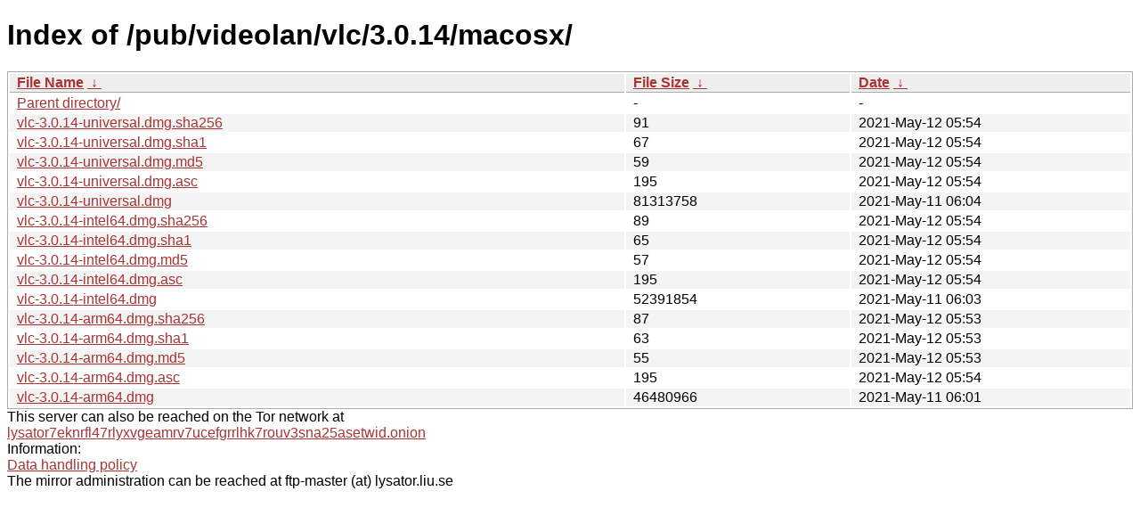

--- FILE ---
content_type: text/html; charset=utf-8
request_url: https://ftp.lysator.liu.se/pub/videolan/vlc/3.0.14/macosx/?C=N&O=D
body_size: 4808
content:
<!DOCTYPE html><html><head><meta http-equiv="content-type" content="text/html; charset=utf-8"><meta name="viewport" content="width=device-width"><style type="text/css">body,html {background:#fff;font-family:"Bitstream Vera Sans","Lucida Grande","Lucida Sans Unicode",Lucidux,Verdana,Lucida,sans-serif;}tr:nth-child(even) {background:#f4f4f4;}th,td {padding:0.1em 0.5em;}th {text-align:left;font-weight:bold;background:#eee;border-bottom:1px solid #aaa;}#list {border:1px solid #aaa;width:100%;}a {color:#a33;}a:hover {color:#e33;}</style>

<title>Index of /pub/videolan/vlc/3.0.14/macosx/</title>
</head><body><h1>Index of /pub/videolan/vlc/3.0.14/macosx/</h1>
<table id="list"><thead><tr><th style="width:55%"><a href="?C=N&amp;O=A">File Name</a>&nbsp;<a href="?C=N&amp;O=D">&nbsp;&darr;&nbsp;</a></th><th style="width:20%"><a href="?C=S&amp;O=A">File Size</a>&nbsp;<a href="?C=S&amp;O=D">&nbsp;&darr;&nbsp;</a></th><th style="width:25%"><a href="?C=M&amp;O=A">Date</a>&nbsp;<a href="?C=M&amp;O=D">&nbsp;&darr;&nbsp;</a></th></tr></thead>
<tbody><tr><td class="link"><a href="../?C=N&amp;O=D">Parent directory/</a></td><td class="size">-</td><td class="date">-</td></tr>
<tr><td class="link"><a href="vlc-3.0.14-universal.dmg.sha256" title="vlc-3.0.14-universal.dmg.sha256">vlc-3.0.14-universal.dmg.sha256</a></td><td class="size">                 91</td><td class="date">2021-May-12 05:54</td></tr>
<tr><td class="link"><a href="vlc-3.0.14-universal.dmg.sha1" title="vlc-3.0.14-universal.dmg.sha1">vlc-3.0.14-universal.dmg.sha1</a></td><td class="size">                 67</td><td class="date">2021-May-12 05:54</td></tr>
<tr><td class="link"><a href="vlc-3.0.14-universal.dmg.md5" title="vlc-3.0.14-universal.dmg.md5">vlc-3.0.14-universal.dmg.md5</a></td><td class="size">                 59</td><td class="date">2021-May-12 05:54</td></tr>
<tr><td class="link"><a href="vlc-3.0.14-universal.dmg.asc" title="vlc-3.0.14-universal.dmg.asc">vlc-3.0.14-universal.dmg.asc</a></td><td class="size">                195</td><td class="date">2021-May-12 05:54</td></tr>
<tr><td class="link"><a href="vlc-3.0.14-universal.dmg" title="vlc-3.0.14-universal.dmg">vlc-3.0.14-universal.dmg</a></td><td class="size">           81313758</td><td class="date">2021-May-11 06:04</td></tr>
<tr><td class="link"><a href="vlc-3.0.14-intel64.dmg.sha256" title="vlc-3.0.14-intel64.dmg.sha256">vlc-3.0.14-intel64.dmg.sha256</a></td><td class="size">                 89</td><td class="date">2021-May-12 05:54</td></tr>
<tr><td class="link"><a href="vlc-3.0.14-intel64.dmg.sha1" title="vlc-3.0.14-intel64.dmg.sha1">vlc-3.0.14-intel64.dmg.sha1</a></td><td class="size">                 65</td><td class="date">2021-May-12 05:54</td></tr>
<tr><td class="link"><a href="vlc-3.0.14-intel64.dmg.md5" title="vlc-3.0.14-intel64.dmg.md5">vlc-3.0.14-intel64.dmg.md5</a></td><td class="size">                 57</td><td class="date">2021-May-12 05:54</td></tr>
<tr><td class="link"><a href="vlc-3.0.14-intel64.dmg.asc" title="vlc-3.0.14-intel64.dmg.asc">vlc-3.0.14-intel64.dmg.asc</a></td><td class="size">                195</td><td class="date">2021-May-12 05:54</td></tr>
<tr><td class="link"><a href="vlc-3.0.14-intel64.dmg" title="vlc-3.0.14-intel64.dmg">vlc-3.0.14-intel64.dmg</a></td><td class="size">           52391854</td><td class="date">2021-May-11 06:03</td></tr>
<tr><td class="link"><a href="vlc-3.0.14-arm64.dmg.sha256" title="vlc-3.0.14-arm64.dmg.sha256">vlc-3.0.14-arm64.dmg.sha256</a></td><td class="size">                 87</td><td class="date">2021-May-12 05:53</td></tr>
<tr><td class="link"><a href="vlc-3.0.14-arm64.dmg.sha1" title="vlc-3.0.14-arm64.dmg.sha1">vlc-3.0.14-arm64.dmg.sha1</a></td><td class="size">                 63</td><td class="date">2021-May-12 05:53</td></tr>
<tr><td class="link"><a href="vlc-3.0.14-arm64.dmg.md5" title="vlc-3.0.14-arm64.dmg.md5">vlc-3.0.14-arm64.dmg.md5</a></td><td class="size">                 55</td><td class="date">2021-May-12 05:53</td></tr>
<tr><td class="link"><a href="vlc-3.0.14-arm64.dmg.asc" title="vlc-3.0.14-arm64.dmg.asc">vlc-3.0.14-arm64.dmg.asc</a></td><td class="size">                195</td><td class="date">2021-May-12 05:54</td></tr>
<tr><td class="link"><a href="vlc-3.0.14-arm64.dmg" title="vlc-3.0.14-arm64.dmg">vlc-3.0.14-arm64.dmg</a></td><td class="size">           46480966</td><td class="date">2021-May-11 06:01</td></tr>
</tbody></table><div>This server can also be reached on the Tor network at</div>
<div><a href="http://lysator7eknrfl47rlyxvgeamrv7ucefgrrlhk7rouv3sna25asetwid.onion/">lysator7eknrfl47rlyxvgeamrv7ucefgrrlhk7rouv3sna25asetwid.onion</a></div>
<div>Information:</div>
<div><a href="/datahanteringspolicy.txt">Data handling policy</a></div>
<div>The mirror administration can be reached at ftp-master (at) lysator.liu.se</div>
